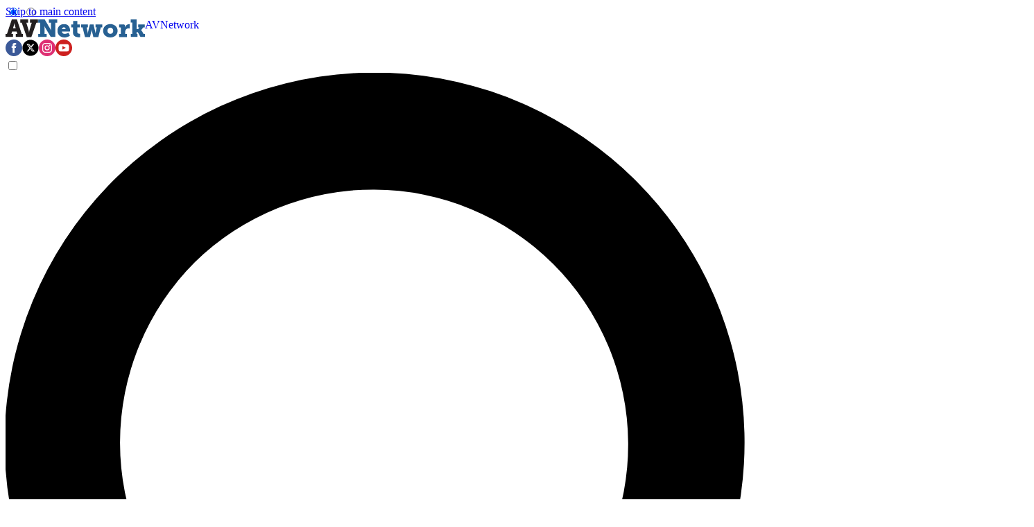

--- FILE ---
content_type: application/javascript;charset=UTF-8
request_url: https://leadintel.io/track?jsonp=_olay.callbackAdTracking&embed=1&layouts=0&layoutType=overlay&version=3&agencyId=undefined&siteId=undefined&_mpl=wni0pzu0&referer=https%3A%2F%2Fwww.avnetwork.com%2Fav-network-blogs%2F2886&trk=%26_ms%3D38
body_size: 91
content:
_olay.callbackAdTracking({muu:'9c155d79-d7c7-4f1a-864a-4423e4858bc8'});